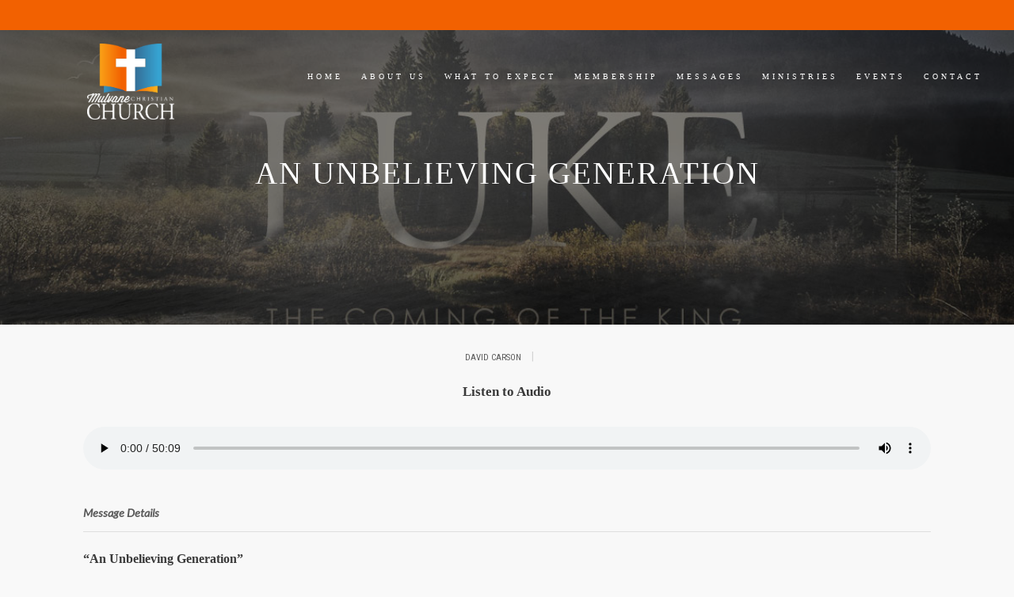

--- FILE ---
content_type: text/html; charset=UTF-8
request_url: https://mulvanechristian.org/sermons/an-unbelieving-generation/
body_size: 11982
content:
<!DOCTYPE html>
<html lang="en">
<head>
<meta charset="UTF-8">
<meta name="viewport" content="width=device-width, initial-scale=1">
<link rel="profile" href="https://gmpg.org/xfn/11">
<link rel="pingback" href="https://mulvanechristian.org/xmlrpc.php">
<script type="text/javascript" src="https://maps.google.com/maps/api/js?sensor=false"></script>
<link rel="stylesheet" href="https://cdn.jsdelivr.net/jquery.slick/1.6.0/slick.css"/>
<link rel="stylesheet" type="text/css" href="https://code.ionicframework.com/ionicons/2.0.1/css/ionicons.min.css">
<link rel="stylesheet" type="text/css" href="https://maxcdn.bootstrapcdn.com/bootstrap/3.3.7/css/bootstrap.min.css">
<link href="https://fonts.googleapis.com/css?family=Roboto+Condensed" rel="stylesheet">
<link href="https://fonts.googleapis.com/css?family=Old+Standard+TT:400,400i,700|Rubik:400,400i,500,500i,700,700i" rel="stylesheet"><title>AN UNBELIEVING GENERATION | Mulvane Christian Church</title>
<meta name='robots' content='max-image-preview:large' />
	<style>img:is([sizes="auto" i], [sizes^="auto," i]) { contain-intrinsic-size: 3000px 1500px }</style>
	<link rel='dns-prefetch' href='//ajax.googleapis.com' />
<link rel='dns-prefetch' href='//code.ionicframework.com' />
<link rel='dns-prefetch' href='//fonts.googleapis.com' />
<link rel="alternate" type="application/rss+xml" title="Mulvane Christian Church &raquo; Feed" href="https://mulvanechristian.org/feed/" />
<link rel="alternate" type="application/rss+xml" title="Mulvane Christian Church &raquo; Comments Feed" href="https://mulvanechristian.org/comments/feed/" />
<script type="text/javascript">var $TS_VCSC_CurrentPluginRelease = "5.2.2";var $TS_VCSC_CurrentComposerRelease = "5.4.5";var $TS_VCSC_Lightbox_Activated = true;var $TS_VCSC_Lightbox_Thumbs = "bottom";var $TS_VCSC_Lightbox_Thumbsize = 50;var $TS_VCSC_Lightbox_Animation = "random";var $TS_VCSC_Lightbox_Captions = "data-title";var $TS_VCSC_Lightbox_Closer = true;var $TS_VCSC_Lightbox_Durations = 5000;var $TS_VCSC_Lightbox_Share = false;var $TS_VCSC_Lightbox_LoadAPIs = true;var $TS_VCSC_Lightbox_Social = "fb,tw,gp,pin";var $TS_VCSC_Lightbox_NoTouch = false;var $TS_VCSC_Lightbox_BGClose = true;var $TS_VCSC_Lightbox_NoHashes = true;var $TS_VCSC_Lightbox_Keyboard = true;var $TS_VCSC_Lightbox_FullScreen = true;var $TS_VCSC_Lightbox_Zoom = true;var $TS_VCSC_Lightbox_FXSpeed = 300;var $TS_VCSC_Lightbox_Scheme = "dark";var $TS_VCSC_Lightbox_URLColor = false;var $TS_VCSC_Lightbox_Backlight = "#ffffff";var $TS_VCSC_Lightbox_UseColor = false;var $TS_VCSC_Lightbox_Overlay = "#000000";var $TS_VCSC_Lightbox_Background = "";var $TS_VCSC_Lightbox_Repeat = "no-repeat";var $TS_VCSC_Lightbox_Noise = "";var $TS_VCSC_Lightbox_CORS = false;var $TS_VCSC_Lightbox_Tapping = true;var $TS_VCSC_Lightbox_ScrollBlock = "js";var $TS_VCSC_Lightbox_Protection = "none";var $TS_VCSC_Lightbox_HistoryClose = false;var $TS_VCSC_Lightbox_HomeURL = "https://mulvanechristian.org";var $TS_VCSC_Lightbox_LastScroll = 0;var $TS_VCSC_Lightbox_Showing = false;var $TS_VCSC_Lightbox_PrettyPhoto = false;var $TS_VCSC_Hammer_ReleaseNew = true;var $TS_VCSC_Countdown_DaysLabel = "Days";var $TS_VCSC_Countdown_DayLabel = "Day";var $TS_VCSC_Countdown_HoursLabel = "Hours";var $TS_VCSC_Countdown_HourLabel = "Hour";var $TS_VCSC_Countdown_MinutesLabel = "Minutes";var $TS_VCSC_Countdown_MinuteLabel = "Minute";var $TS_VCSC_Countdown_SecondsLabel = "Seconds";var $TS_VCSC_Countdown_SecondLabel = "Second";</script><script type="text/javascript">
/* <![CDATA[ */
window._wpemojiSettings = {"baseUrl":"https:\/\/s.w.org\/images\/core\/emoji\/16.0.1\/72x72\/","ext":".png","svgUrl":"https:\/\/s.w.org\/images\/core\/emoji\/16.0.1\/svg\/","svgExt":".svg","source":{"concatemoji":"https:\/\/mulvanechristian.org\/wp-includes\/js\/wp-emoji-release.min.js?ver=6.8.3"}};
/*! This file is auto-generated */
!function(s,n){var o,i,e;function c(e){try{var t={supportTests:e,timestamp:(new Date).valueOf()};sessionStorage.setItem(o,JSON.stringify(t))}catch(e){}}function p(e,t,n){e.clearRect(0,0,e.canvas.width,e.canvas.height),e.fillText(t,0,0);var t=new Uint32Array(e.getImageData(0,0,e.canvas.width,e.canvas.height).data),a=(e.clearRect(0,0,e.canvas.width,e.canvas.height),e.fillText(n,0,0),new Uint32Array(e.getImageData(0,0,e.canvas.width,e.canvas.height).data));return t.every(function(e,t){return e===a[t]})}function u(e,t){e.clearRect(0,0,e.canvas.width,e.canvas.height),e.fillText(t,0,0);for(var n=e.getImageData(16,16,1,1),a=0;a<n.data.length;a++)if(0!==n.data[a])return!1;return!0}function f(e,t,n,a){switch(t){case"flag":return n(e,"\ud83c\udff3\ufe0f\u200d\u26a7\ufe0f","\ud83c\udff3\ufe0f\u200b\u26a7\ufe0f")?!1:!n(e,"\ud83c\udde8\ud83c\uddf6","\ud83c\udde8\u200b\ud83c\uddf6")&&!n(e,"\ud83c\udff4\udb40\udc67\udb40\udc62\udb40\udc65\udb40\udc6e\udb40\udc67\udb40\udc7f","\ud83c\udff4\u200b\udb40\udc67\u200b\udb40\udc62\u200b\udb40\udc65\u200b\udb40\udc6e\u200b\udb40\udc67\u200b\udb40\udc7f");case"emoji":return!a(e,"\ud83e\udedf")}return!1}function g(e,t,n,a){var r="undefined"!=typeof WorkerGlobalScope&&self instanceof WorkerGlobalScope?new OffscreenCanvas(300,150):s.createElement("canvas"),o=r.getContext("2d",{willReadFrequently:!0}),i=(o.textBaseline="top",o.font="600 32px Arial",{});return e.forEach(function(e){i[e]=t(o,e,n,a)}),i}function t(e){var t=s.createElement("script");t.src=e,t.defer=!0,s.head.appendChild(t)}"undefined"!=typeof Promise&&(o="wpEmojiSettingsSupports",i=["flag","emoji"],n.supports={everything:!0,everythingExceptFlag:!0},e=new Promise(function(e){s.addEventListener("DOMContentLoaded",e,{once:!0})}),new Promise(function(t){var n=function(){try{var e=JSON.parse(sessionStorage.getItem(o));if("object"==typeof e&&"number"==typeof e.timestamp&&(new Date).valueOf()<e.timestamp+604800&&"object"==typeof e.supportTests)return e.supportTests}catch(e){}return null}();if(!n){if("undefined"!=typeof Worker&&"undefined"!=typeof OffscreenCanvas&&"undefined"!=typeof URL&&URL.createObjectURL&&"undefined"!=typeof Blob)try{var e="postMessage("+g.toString()+"("+[JSON.stringify(i),f.toString(),p.toString(),u.toString()].join(",")+"));",a=new Blob([e],{type:"text/javascript"}),r=new Worker(URL.createObjectURL(a),{name:"wpTestEmojiSupports"});return void(r.onmessage=function(e){c(n=e.data),r.terminate(),t(n)})}catch(e){}c(n=g(i,f,p,u))}t(n)}).then(function(e){for(var t in e)n.supports[t]=e[t],n.supports.everything=n.supports.everything&&n.supports[t],"flag"!==t&&(n.supports.everythingExceptFlag=n.supports.everythingExceptFlag&&n.supports[t]);n.supports.everythingExceptFlag=n.supports.everythingExceptFlag&&!n.supports.flag,n.DOMReady=!1,n.readyCallback=function(){n.DOMReady=!0}}).then(function(){return e}).then(function(){var e;n.supports.everything||(n.readyCallback(),(e=n.source||{}).concatemoji?t(e.concatemoji):e.wpemoji&&e.twemoji&&(t(e.twemoji),t(e.wpemoji)))}))}((window,document),window._wpemojiSettings);
/* ]]> */
</script>

<style id='wp-emoji-styles-inline-css' type='text/css'>

	img.wp-smiley, img.emoji {
		display: inline !important;
		border: none !important;
		box-shadow: none !important;
		height: 1em !important;
		width: 1em !important;
		margin: 0 0.07em !important;
		vertical-align: -0.1em !important;
		background: none !important;
		padding: 0 !important;
	}
</style>
<link rel='stylesheet' id='rs-plugin-settings-css' href='https://mulvanechristian.org/wp-content/plugins/revslider/public/assets/css/settings.css?ver=5.4.7.4' type='text/css' media='all' />
<style id='rs-plugin-settings-inline-css' type='text/css'>
#rs-demo-id {}
</style>
<link rel='stylesheet' id='ionicon-css' href='https://code.ionicframework.com/ionicons/2.0.1/css/ionicons.min.css?ver=6.8.3' type='text/css' media='all' />
<link rel='stylesheet' id='lato-css' href='https://fonts.googleapis.com/css?family=Lato%3A300%2C400%2C400i%2C700&#038;ver=6.8.3' type='text/css' media='all' />
<style id='lato-inline-css' type='text/css'>

        .sermon-title { font-size: 22px; color: #333; padding: 12px; text-align: center; display: block; }
        .sermon-details { display: flex; flex-direction: row; align-items: center; justify-content: center; text-align: center; }
        .sermon-details a, .sermon-details span, .sermon-details i { margin: 0 5px; }
        .sermon-divide { color: #000; opacity: .15; vertical-align: middle; }
        .sermons-container { display: flex; flex-wrap: wrap; justify-content: center; }
        .sermons-container .col { flex: 0 0 48%; max-width: 48%; padding: 22px; box-sizing: border-box; }
        .sermons-container img { transition: all .3s ease; max-width: 100%; height: auto; padding: 20px; }
        .sermons-container img:hover { transform: translateY(-8px); }
        .sermon-button-container { text-align: center; }
        .sermon-button { display: inline-block; padding: 10px 20px; border: 1px solid #000; text-transform: uppercase; margin-top: 15px; color: #000; text-decoration: none; transition: all 0.3s ease; }
        .sermon-button:hover { background-color: #000; color: #fff; }
        .icons { margin-right: 10px; vertical-align: middle; }
        select { display: block !important; background: #fff; box-shadow: none; border: 1px solid rgba(0, 0, 0, .1); -webkit-appearance: none; border-radius: 3px; padding: 12px; width: 100%; }
        .select-container { display: flex; justify-content: space-between; flex-wrap: wrap; margin-bottom: 45px; }
        .select-container .col { width: 48%; }

        /* Pagination Styles */
        .sermon-pagination { margin: 30px 0; }
        .sermon-pagination ul {
            display: flex;
            justify-content: center;
            list-style: none;
            padding: 0;
            margin: 0;
            gap: 8px;
        }
        .sermon-pagination li { margin: 0; }
        .sermon-pagination li a,
        .sermon-pagination li span {
            display: block;
            padding: 8px 14px;
            border: 1px solid #ccc;
            background-color: #f9f9f9;
            color: #333;
            text-decoration: none;
            border-radius: 4px;
            transition: all 0.2s ease;
        }
        .sermon-pagination li span.current {
            background-color: #000;
            border-color: #000;
            color: #fff;
            font-weight: bold;
        }
        .sermon-pagination li a:hover {
            background-color: #5a5a5a;
            border-color: #5a5a5a;
            color: #fff;
        }

        /* Mobile adjustments */
        @media (max-width: 1000px) {
            .select-container .col { width: 100%; margin-bottom: 10px; }
            .sermons-container .col { flex: 0 0 100%; max-width: 100%; }
        }
    
</style>
<link rel='stylesheet' id='vibrant-css' href='https://mulvanechristian.org/wp-content/plugins/vibrant/vibrant.css?ver=6.8.3' type='text/css' media='all' />
<link rel='stylesheet' id='uglyduck-style-css' href='https://mulvanechristian.org/wp-content/themes/vibrantbranding/style.css?ver=6.8.3' type='text/css' media='all' />
<script type="text/javascript" src="https://ajax.googleapis.com/ajax/libs/jquery/3.1.0/jquery.min.js" id="jquery-js"></script>
<script type="text/javascript" src="https://mulvanechristian.org/wp-content/plugins/revslider/public/assets/js/jquery.themepunch.tools.min.js?ver=5.4.7.4" id="tp-tools-js"></script>
<script type="text/javascript" src="https://mulvanechristian.org/wp-content/plugins/revslider/public/assets/js/jquery.themepunch.revolution.min.js?ver=5.4.7.4" id="revmin-js"></script>
<link rel="https://api.w.org/" href="https://mulvanechristian.org/wp-json/" /><link rel="EditURI" type="application/rsd+xml" title="RSD" href="https://mulvanechristian.org/xmlrpc.php?rsd" />
<meta name="generator" content="WordPress 6.8.3" />
<link rel='shortlink' href='https://mulvanechristian.org/?p=2311' />
<link rel="alternate" title="oEmbed (JSON)" type="application/json+oembed" href="https://mulvanechristian.org/wp-json/oembed/1.0/embed?url=https%3A%2F%2Fmulvanechristian.org%2Fsermons%2Fan-unbelieving-generation%2F" />
<link rel="alternate" title="oEmbed (XML)" type="text/xml+oembed" href="https://mulvanechristian.org/wp-json/oembed/1.0/embed?url=https%3A%2F%2Fmulvanechristian.org%2Fsermons%2Fan-unbelieving-generation%2F&#038;format=xml" />
<script type="text/javascript">
(function(url){
	if(/(?:Chrome\/26\.0\.1410\.63 Safari\/537\.31|WordfenceTestMonBot)/.test(navigator.userAgent)){ return; }
	var addEvent = function(evt, handler) {
		if (window.addEventListener) {
			document.addEventListener(evt, handler, false);
		} else if (window.attachEvent) {
			document.attachEvent('on' + evt, handler);
		}
	};
	var removeEvent = function(evt, handler) {
		if (window.removeEventListener) {
			document.removeEventListener(evt, handler, false);
		} else if (window.detachEvent) {
			document.detachEvent('on' + evt, handler);
		}
	};
	var evts = 'contextmenu dblclick drag dragend dragenter dragleave dragover dragstart drop keydown keypress keyup mousedown mousemove mouseout mouseover mouseup mousewheel scroll'.split(' ');
	var logHuman = function() {
		if (window.wfLogHumanRan) { return; }
		window.wfLogHumanRan = true;
		var wfscr = document.createElement('script');
		wfscr.type = 'text/javascript';
		wfscr.async = true;
		wfscr.src = url + '&r=' + Math.random();
		(document.getElementsByTagName('head')[0]||document.getElementsByTagName('body')[0]).appendChild(wfscr);
		for (var i = 0; i < evts.length; i++) {
			removeEvent(evts[i], logHuman);
		}
	};
	for (var i = 0; i < evts.length; i++) {
		addEvent(evts[i], logHuman);
	}
})('//mulvanechristian.org/?wordfence_lh=1&hid=B2EC93E1EEC1867EB1D069E42BC5E0E4');
</script><!-- SEO meta tags powered by SmartCrawl https://wpmudev.com/project/smartcrawl-wordpress-seo/ -->
<link rel="canonical" href="https://mulvanechristian.org/sermons/an-unbelieving-generation/" />
<script type="application/ld+json">{"@context":"https:\/\/schema.org","@graph":[{"@type":"Organization","@id":"https:\/\/mulvanechristian.org\/#schema-publishing-organization","url":"https:\/\/mulvanechristian.org","name":"Mulvane Christian Church"},{"@type":"WebSite","@id":"https:\/\/mulvanechristian.org\/#schema-website","url":"https:\/\/mulvanechristian.org","name":"Mulvane Christian Church","encoding":"UTF-8","potentialAction":{"@type":"SearchAction","target":"https:\/\/mulvanechristian.org\/search\/{search_term_string}\/","query-input":"required name=search_term_string"}},{"@type":"BreadcrumbList","@id":"https:\/\/mulvanechristian.org\/sermons\/an-unbelieving-generation?page&sermons=an-unbelieving-generation&post_type=sermons&name=an-unbelieving-generation\/#breadcrumb","itemListElement":[{"@type":"ListItem","position":1,"name":"Home","item":"https:\/\/mulvanechristian.org"},{"@type":"ListItem","position":2,"name":"Sermons","item":"https:\/\/mulvanechristian.org\/sermons\/"},{"@type":"ListItem","position":3,"name":"AN UNBELIEVING GENERATION"}]},{"@type":"Person","@id":"https:\/\/mulvanechristian.org\/author\/mulvanemedia\/#schema-author","name":"Mulvane Media","url":"https:\/\/mulvanechristian.org\/author\/mulvanemedia\/"},{"@type":"WebPage","@id":"https:\/\/mulvanechristian.org\/sermons\/an-unbelieving-generation\/#schema-webpage","isPartOf":{"@id":"https:\/\/mulvanechristian.org\/#schema-website"},"publisher":{"@id":"https:\/\/mulvanechristian.org\/#schema-publishing-organization"},"url":"https:\/\/mulvanechristian.org\/sermons\/an-unbelieving-generation\/"},{"@type":"Article","mainEntityOfPage":{"@id":"https:\/\/mulvanechristian.org\/sermons\/an-unbelieving-generation\/#schema-webpage"},"author":{"@id":"https:\/\/mulvanechristian.org\/author\/mulvanemedia\/#schema-author"},"publisher":{"@id":"https:\/\/mulvanechristian.org\/#schema-publishing-organization"},"dateModified":"2025-09-18T22:29:32","datePublished":"2019-03-11T14:43:36","headline":"AN UNBELIEVING GENERATION | Mulvane Christian Church","description":"","name":"AN UNBELIEVING GENERATION","image":{"@type":"ImageObject","@id":"https:\/\/mulvanechristian.org\/sermons\/an-unbelieving-generation\/#schema-article-image","url":"https:\/\/mulvanechristian.org\/wp-content\/uploads\/2018\/03\/Message_Luke.jpg","height":786,"width":1200},"thumbnailUrl":"https:\/\/mulvanechristian.org\/wp-content\/uploads\/2018\/03\/Message_Luke.jpg"}]}</script>
<!-- /SEO -->
<meta name="generator" content="Powered by WPBakery Page Builder - drag and drop page builder for WordPress."/>
<!--[if lte IE 9]><link rel="stylesheet" type="text/css" href="https://mulvanechristian.org/wp-content/plugins/js_composer/assets/css/vc_lte_ie9.min.css" media="screen"><![endif]--><meta name="generator" content="Powered by Slider Revolution 5.4.7.4 - responsive, Mobile-Friendly Slider Plugin for WordPress with comfortable drag and drop interface." />
<link rel="icon" href="https://mulvanechristian.org/wp-content/uploads/2018/03/cropped-Mulvane-Logo_White-32x32.png" sizes="32x32" />
<link rel="icon" href="https://mulvanechristian.org/wp-content/uploads/2018/03/cropped-Mulvane-Logo_White-192x192.png" sizes="192x192" />
<link rel="apple-touch-icon" href="https://mulvanechristian.org/wp-content/uploads/2018/03/cropped-Mulvane-Logo_White-180x180.png" />
<meta name="msapplication-TileImage" content="https://mulvanechristian.org/wp-content/uploads/2018/03/cropped-Mulvane-Logo_White-270x270.png" />
<script type="text/javascript">function setREVStartSize(e){									
						try{ e.c=jQuery(e.c);var i=jQuery(window).width(),t=9999,r=0,n=0,l=0,f=0,s=0,h=0;
							if(e.responsiveLevels&&(jQuery.each(e.responsiveLevels,function(e,f){f>i&&(t=r=f,l=e),i>f&&f>r&&(r=f,n=e)}),t>r&&(l=n)),f=e.gridheight[l]||e.gridheight[0]||e.gridheight,s=e.gridwidth[l]||e.gridwidth[0]||e.gridwidth,h=i/s,h=h>1?1:h,f=Math.round(h*f),"fullscreen"==e.sliderLayout){var u=(e.c.width(),jQuery(window).height());if(void 0!=e.fullScreenOffsetContainer){var c=e.fullScreenOffsetContainer.split(",");if (c) jQuery.each(c,function(e,i){u=jQuery(i).length>0?u-jQuery(i).outerHeight(!0):u}),e.fullScreenOffset.split("%").length>1&&void 0!=e.fullScreenOffset&&e.fullScreenOffset.length>0?u-=jQuery(window).height()*parseInt(e.fullScreenOffset,0)/100:void 0!=e.fullScreenOffset&&e.fullScreenOffset.length>0&&(u-=parseInt(e.fullScreenOffset,0))}f=u}else void 0!=e.minHeight&&f<e.minHeight&&(f=e.minHeight);e.c.closest(".rev_slider_wrapper").css({height:f})					
						}catch(d){console.log("Failure at Presize of Slider:"+d)}						
					};</script>
		<style type="text/css" id="wp-custom-css">
			.covidupdates p,
.covidupdates .textblock  div {
    font-size: 20px;
    font-weight: 500;
	line-height:1.8;
	font-family: 'raleway';
}
.covidupdates .textblock {
	background:transparent;
	padding:0;
}
.coronavirusstatement  {
    padding-bottom: 20px;
}
.coronavirusstatement .nf-field-label label {
    font-size: 15px;
}
.covidupdates>.vc_column-inner>.wpb_wrapper {
    background: rgba(255,255,255,.9);
    padding: 30px;
}
.left50,
.right50{
	width:45%;
	display:inline-block;
}
.left50 {
	margin-right:5%;
}

.covidupdates a:link {
	color:#f26101;
}
.coronavirusstatement ol, .coronavirusstatement ul {
    list-style: decimal inside;
    font-size: 16px;
    color: #212529;
    font-family: raleway;
}
.coronavirusstatement ol li, .coronavirusstatement ul li {
	margin-bottom:2rem;
}
.coronavirusstatement ul {
    list-style: disc inside;
}
.event-content ul, .event-content ol {
    list-style: disc inside;
    font-size: 16px;
    font-family: 'raleway';
}
.event-content ol {
    list-style: decimal inside;
}
.textblock {
    background: rgba(255,255,255,.9);
    padding: 30px;
}

#logo img {
	top: 10px !important;
	right: 200px;
	max-height: 100px;
}

uL#primary-menu {
	margin-top: 40px;
	width: 900px !important;
}
ul#primary-menu a{
		padding: 0px 0px 0px 0px;
	margin: 10px 10px 10px 10px;
	font-family: 'raleway';
	font-size: 10px;
	letter-spacing: 4px;
	font-weight: 500;
	text-transform: uppercase;
	color: #fcfcfc;
	position: relative;
	bottom: 25px;
	left: 100px;
}

#primary-menu a:before {
  content: "";
  position: absolute;
  width: 100%;
  height: 2px;
	opacity: .9;
	margin-bottom: 45px;
  bottom: 0;
  left: 0;
  background-color: #fff;
  visibility: hidden;
  -webkit-transform: scaleX(0);
  transform: scaleX(0);
  -webkit-transition: all 0.s ease-in-out 0s;
  transition: all 0.3s ease-in-out 0s;
}

#primary-menu a:hover:before {
  visibility: visible;
  -webkit-transform: scaleX(1);
  transform: scaleX(1);
}
#primary-menu a:hover {
	color: #fff;
}




h1 {
	font-family: 'old standard', serif;
}

h2 {
	font-family: 'old standard tt', serif !important;
	font-style: italic;
	font-size: 35px;
	letter-spacing: 0px !important;
}

h3 {
		font-family: 'old standard', serif;
	font-size: 35px;
	letter-spacing: 0px
}

h4 {
		font-family: 'old standard', serif;
	font-size: 28px;
	font-style: italic;
	letter-spacing: 0px;
}

h5 {
	font-family: 'raleway';
	font-size: 14px;
	font-weight: 400;
	letter-spacing: 4px;
}
h6 {
	font-size: 12px;
	font-family: 'raleway';
	letter-spacing: 4px;
	transition-duration: 250ms !important;
}

h6 a:hover {
	opacity: .5;
}
p {
	font-family: 'raleway';
	font-size: 16px;
}

a:link {
	color: #000;
}


div.col.s12.col-sm-12.text-centered a {
	font-family: 'raleway';
	text-transform: uppercase;
}
li.vc_tta-tab a {
	font-family: 'raleway';
	font-size: 14px;
	letter-spacing: 4px;
	font-weight: 500;
}

.aboutbutton1 a{
	font-family: 'raleway';
	font-weight: 500;
	letter-spacing: 4px !important;
	padding: 10px 40px 10px 40px !important;
	border: 1px solid #000 !important;
}
.defaultbutton1 a {
		font-family: 'raleway';
	font-weight: 500;
	letter-spacing: 4px !important;
	padding: 10px 40px 10px 40px !important;
}

.defaultbutton1 button{
	font-family: 'raleway';
	font-weight: 500;
	letter-spacing: 4px !important;
	padding: 10px 40px 10px 40px !important;
}

@media(max-width: 575px) {

	.left50 {
    margin-right: auto !important;
}
.left50, .right50 {
    width: 100% !important;
    display: block !important;
}
	
	
} @media(max-width: 368px) {
 .aboutgrid1 {
	 display: block;
	 margin-right: auto;
	 margin-left: auto;
	 max-width: 275px;
	}
		.left50 {
    margin-right: auto !important;
}
.left50, .right50 {
    width: 100% !important;
    display: block !important;
}
}
.aboutgrid1 {
		box-shadow: 2px 2px 5px #898989;

}
.aboutgrid2 {
	transition-duration: 300ms;
}

.aboutgrid2:hover {
	transform: scale(1.01);
}

.posttitle1 {
	font-family: 'old standard tt';
	color: #fff;
	text-transform: uppercase;
	letter-spacing: 4px;
	font-style: italic;
	font-size: 20px;
	font-weight: 500;
}
.postbutton1 {
	font-family: 'raleway';
	color: #fff;
	text-transform: uppercase;
	letter-spacing: 4px;
	font-size: 10px !important;
	font-weight: 500;
}
.abouttitle1 {
	font-family: 'raleway';
	font-size: 20px;
	letter-spacing: 4px;
	font-weight: 600;
	line-height: 50px;
} 
.eventbutton1 button {
	font-family: 'raleway';
	font-size: 10px !important;
	font-weight: 600;
	letter-spacing: 4px !important;
	padding: 10px 20px 10px 20px !important;
	border: 1px  solid #000 !important;
}

.eventtitle1 {
	font-family: 'raleway';
	font-size: 20px;
	letter-spacing: 4px;
	font-weight: 600;
} 

.iconhover1 {
	transition-duration: 300ms;
}
.iconhover1:hover {
	opacity: .6 !important;
}

.eventtime1 {
	font-size: 12px;
	font-family: 'raleway';
	color: #000 !important;
	letter-spacing: 4px;
}

.homeicon1 i:hover {
	transform: scale(1.1) !important;
}

.heading1 {
	color: #fff;
	font-size: 25px;
	font-style: italic !important;
	letter-spacing: 0px;
	line-height: 0px;
} 
.textblock1 p{
	color: #fff;
	padding: 0px 30px 0px 30px;
}
.textblock2 p{
	color: #000;
	padding: 0px 30px 0px 30px;
}


.hero-three h1 {
    font-family: 'old standard tt' !important;
	font-style: italic;
    color: #fff;
	font-weight: 400;
	font-size: 45px !important;
    text-transform: uppercase;
}

.hero-three p {
	font-family: 'raleway', sans-serif !important;
    color: #fff;
    text-transform: uppercase;
	letter-spacing: 4px;
	font-weight: 500;
}

.sermon-details-title {
	font-family: 'lato', sans-serif !important;
    color: #5a5a5a;
    border-bottom: 1px solid rgba(0,0,0,.1);
    padding: 16px 0px;
    display: block;
    margin-top: 16px;
    font-size: 15px;
    line-height: normal;
    margin: 16px 0px;
}

span.sermon-title {
	font-family: 'raleway';
	letter-spacing: 4px;
    font-size: 16px;
	font-weight: 500;
}

.sermon-button {
		font-family: 'raleway';
	text-transform: uppercase !important;
	font-size: 12px;
	font-weight: 500;
	letter-spacing: 4px !important;
	padding: 10px 25px 10px 25px !important;
	border: 1px  solid #000 !important;
	border-radius: 0px !important;
	transition-duration: 200ms;
}

.sermon-button:hover {
	transform: translatey(-3px);
}





div.top-bar {
	background-color: #f26101; 
	position: relative;
	bottom: 10px;
}
.top-bar a {
	position: relative;
	left: 250px;
}
.top-bar p {
	position: relative;
	right: 250px;
}
main.wrapper {
	padding-top: 0px;
	padding-bottom: 0px;
	margin-bottom: -1px;
}
.empty-header {
Display: none;
}
.hero-background {
	display: none;
}
.hero-background {
	display: none !important;
}
header {
background: none;
	border: none;
	margin-top: 10px;
}

footer {
	background-color: #9a9a9a;
	border: none;
	padding-top: 50px;
}
footer a{
	color: #fff !important;
	font-family: 'raleway';
	font-size: 10px !important;
	text-transform: uppercase;
	letter-spacing: 4px
}
footer .columns {
    position: relative;
	right: 0px;
}

a.customize-unpreviewable {
	letter-spacing: 4px;
	font-size: 12px !important;
	
}
footer .col-md-4 img {
	max-height: 200px;
		max-width: 190px !important;
	position: relative;
	left: 60px;
}
h5.widget {
	font-family: 'old standard tt';
	color: #f2f2f2;
	letter-spacing: 0px;
	font-style: italic;
	font-weight: 400;
	border-color: #f26101;
}

footer .columns .column {
    text-align: left;
    display: inline-block;
    vertical-align: top;
    margin-left: 70px;
    width: 155px;
}

.menu-button {
color: #ffffff;
}

div.textwidget p{
	position: relative;
	left: 40px;
	bottom: 15px;
	color: #fff !important;
}

div.textwidget img{
		position: relative;
	left: 72px;
	top: 15px
}

input#nf-field-16.ninja-forms-field.nf-element {
	color: #fff;
	background-color: #f26101;
	font-family: 'raleway';
	text-transform: uppercase;
	letter-spacing: 4px;
	font-weight: 500;
	border-radius: 0px !important;
	
}
.sermons-container .col:nth-child(2n + 1){
	clear:both;
}
/** BEEP */
/* Fix for Sermon Backgrounds and Text */
/* Sermon grid fix */
.row {
  padding: 5px;
}
.sermon__background {
  display: block;
  height: 300px;              /* desktop default */
  background-size: cover !important;
  background-position: center center !important;
  border-radius: 8px;          /* optional: rounded corners */
  overflow: hidden;
  position: relative;
  color: #fff;
  text-decoration: none;
}

/* Sermon title overlay */
.sermon__background span {
  position: absolute;
  bottom: 20px;
  left: 20px;
  font-size: 20px;
  font-weight: bold;
  background: rgba(0,0,0,0.6); /* adds contrast */
  padding: 8px 12px;
  border-radius: 4px;
}

/* Optional hover effect */
@media (hover: hover) {
  .sermon__background:hover {
    transform: translateY(-5px);
    transition: transform 0.3s ease;
  }
}

/* ✅ Mobile adjustments */
@media (max-width: 768px) {
  .sermon__background {
    height: 200px;   /* shorter cards on tablet/mobile */
  }
  .sermon__background span {
    font-size: 16px;
    padding: 6px 10px;
    bottom: 12px;
    left: 12px;
  }
}

@media (max-width: 480px) {
  .sermon__background {
    height: 160px;   /* even smaller on small phones */
  }
  .sermon__background span {
    font-size: 14px;
    padding: 5px 8px;
  }
}
.sermon-pagination ul {
    display: flex;
    justify-content: center;
    list-style: none;
    padding: 0;
}

.sermon-pagination li {
    margin: 0 5px;
}

.sermon-pagination li a,
.sermon-pagination li span {
    display: block;
    padding: 8px 12px;
    border: 1px solid #ccc;
    background-color: #f9f9f9;
    color: #333;
    text-decoration: none;
    border-radius: 4px;
}

.sermon-pagination li.active a,
.sermon-pagination li a:hover {
    background-color: #5a5a5a;
    border-color: #5a5a5a;
    color: #fff;
}
@media (max-width: 768px) {
  .row {
    padding: 5px;
  }
}
.sermon-details {
    margin: 40px 0; /* bigger vertical space above and below */
    display: block; /* force block layout */
    clear: both;    /* make sure nothing floats next to it */
}

.sermon-details-title {
    display: block;
    margin-bottom: 20px; /* space between heading and description */
    font-size: 1.5rem;
    font-weight: 600;
}
.sermon-description-content {
    margin-top: 10px;
    line-height: 1.6;
}
.sermon-details,
.sermon-details-title,
.sermon-description-content {
    text-align: left;
}
		</style>
		<noscript><style type="text/css"> .wpb_animate_when_almost_visible { opacity: 1; }</style></noscript><link href="https://fonts.googleapis.com/css?family=Old+Standard+TT:400,400i,700|Rubik:400,400i,500,500i,700,700i" rel="stylesheet"></head>
<body data-rsssl=1 class="wp-singular sermons-template-default single single-sermons postid-2311 wp-theme-vibrantbranding wpb-js-composer js-comp-ver-5.4.5 vc_responsive" onload="initMap()">
<style>
/** THEME OPT STYLES:
-----------------------------------------**/
footer a {
	color:  !important;
}
.dsidx-resp-area-submit input[type="submit"] {background: ;}
#site-navigation ul ul, .modern-listing-sidebar .dsidx-resp-submit {background: }
#site-navigation ul ul:after {border-bottom-color: }
.tmls_rating, .tmls-fa, .member-button, footer .widget, .modern-listing-sidebar .menu-item-has-children a:after, .modern-listing-sidebar .widget {color: ;}
</style>
<header id="masthead" class="nav-down site-header" role="banner">
	<div class="top-bar" style="background-color: ;">
		<div class="container">
			<div class="col-sm-9 contact-top">
									<p><i class="ion-ios-telephone"></i>(316)777-1116</p>
											</div>
			<div class="col-sm-3 social-top">
									<a target="_blank" href="https://www.facebook.com/pages/category/Religious-Organization/Mulvane-Christian-Church-111717572198093/"><i class="ion-social-facebook"></i></a>
																					<a target="_blank" href="instragram.com"><i class="ion-social-instagram"></i></a>
							</div>
		</div>
	</div>
	<div class="container">
		<div class="row">
			<div class="main-logo col-sm-2">
								<a id="logo" href="https://mulvanechristian.org"><img src="https://mulvanechristian.org/wp-content/uploads/2019/12/Mulvane-Logo_White.png"/></a>
							</div>
			<nav id="site-navigation" class=" col-sm-10 nav-hover-effect" role="navigation">
				<div class="menu-primary-menu-container"><ul id="primary-menu" class="menu"><li id="menu-item-170" class="menu-item menu-item-type-post_type menu-item-object-page menu-item-home menu-item-170"><a href="https://mulvanechristian.org/">Home</a></li>
<li id="menu-item-172" class="menu-item menu-item-type-post_type menu-item-object-page menu-item-172"><a href="https://mulvanechristian.org/about/">About Us</a></li>
<li id="menu-item-1351" class="menu-item menu-item-type-post_type menu-item-object-page menu-item-1351"><a href="https://mulvanechristian.org/our-service/">What to Expect</a></li>
<li id="menu-item-5890" class="menu-item menu-item-type-post_type menu-item-object-page menu-item-5890"><a href="https://mulvanechristian.org/membership/">Membership</a></li>
<li id="menu-item-1517" class="menu-item menu-item-type-post_type menu-item-object-page menu-item-1517"><a href="https://mulvanechristian.org/messages/">Messages</a></li>
<li id="menu-item-1432" class="menu-item menu-item-type-post_type menu-item-object-page menu-item-1432"><a href="https://mulvanechristian.org/ministries/">Ministries</a></li>
<li id="menu-item-1159" class="menu-item menu-item-type-post_type menu-item-object-page menu-item-1159"><a href="https://mulvanechristian.org/events/">Events</a></li>
<li id="menu-item-1802" class="menu-item menu-item-type-post_type menu-item-object-page menu-item-1802"><a href="https://mulvanechristian.org/contact-2/">Contact</a></li>
</ul></div>			</nav>
		</div>
		<a class="menu-button"><i class="ion-drag"></i></a>
	</div>
</header>
<div class="mobile-overlay"></div>
<div class="mobile-navigation">
	<a id="logo" href="https://mulvanechristian.org"><img src="https://mulvanechristian.org/wp-content/uploads/2019/12/Mulvane-Logo_White.png"/></a>
	<div class="menu-primary-menu-container"><ul id="mobile-menu" class="menu"><li class="menu-item menu-item-type-post_type menu-item-object-page menu-item-home menu-item-170"><a href="https://mulvanechristian.org/">Home</a></li>
<li class="menu-item menu-item-type-post_type menu-item-object-page menu-item-172"><a href="https://mulvanechristian.org/about/">About Us</a></li>
<li class="menu-item menu-item-type-post_type menu-item-object-page menu-item-1351"><a href="https://mulvanechristian.org/our-service/">What to Expect</a></li>
<li class="menu-item menu-item-type-post_type menu-item-object-page menu-item-5890"><a href="https://mulvanechristian.org/membership/">Membership</a></li>
<li class="menu-item menu-item-type-post_type menu-item-object-page menu-item-1517"><a href="https://mulvanechristian.org/messages/">Messages</a></li>
<li class="menu-item menu-item-type-post_type menu-item-object-page menu-item-1432"><a href="https://mulvanechristian.org/ministries/">Ministries</a></li>
<li class="menu-item menu-item-type-post_type menu-item-object-page menu-item-1159"><a href="https://mulvanechristian.org/events/">Events</a></li>
<li class="menu-item menu-item-type-post_type menu-item-object-page menu-item-1802"><a href="https://mulvanechristian.org/contact-2/">Contact</a></li>
</ul></div></div>

<style>
/* --- Sermon Page Styles --- */
.sermon-hero {
    position: relative;
    height: 400px;
    background-size: cover;
    background-position: center center;
    overflow: hidden;
    display: flex;
    justify-content: center;
    align-items: center;
    text-align: center;
    color: #fff;
    margin-bottom: 30px;
}
.sermon-hero-overlay {
    position: absolute;
    top: 0;
    left: 0;
    width: 100%;
    height: 100%;
    background: rgba(0, 0, 0, 0.5);
}
.sermon-hero-content {
    position: relative;
    z-index: 1;
}
.sermon-hero-content h1 {
    font-size: 3.5rem;
    margin-bottom: 10px;
    letter-spacing: 2px;
}
.sermon-hero-content p,
.sermon-hero-content .sermon-date {
    font-size: 1.2rem;
    font-weight: 300;
}
.sermon-meta {
    text-align: center;
    margin-bottom: 20px;
}
.sermon-meta-speaker,
.sermon-meta-date {
    font-size: 1rem;
    color: #5a5a5a;
}
.sermon-meta-divider {
    color: #000;
    opacity: 0.15;
    margin: 0 10px;
}
.sermon-media {
    margin-bottom: 30px;
}
.video-wrapper {
    position: relative;
    padding-bottom: 56.25%; /* 16:9 */
    height: 0;
    margin-top: 15px;
}
.video-wrapper iframe {
    position: absolute;
    top: 0;
    left: 0;
    width: 100%;
    height: 100%;
}
.sermon-tabs {
    list-style: none;
    padding: 0;
    margin: 0;
    border-bottom: 1px solid rgba(0, 0, 0, 0.1);
    display: flex;
}
.sermon-tabs li {
    padding: 15px;
    cursor: pointer;
    font-size: 14px;
    border-bottom: 2px solid transparent;
    transition: all 0.3s ease;
    margin-right: 15px;
}
.sermon-tabs li:hover,
.sermon-tabs li.active {
    border-bottom-color: #5a5a5a;
}
.sermon-tabs .icons {
    margin-right: 5px;
    opacity: 0.45;
}
.tab-content {
    display: none;
    padding-top: 20px;
}
.tab-content.active {
    display: block;
}
.media-container audio {
    display: block;
    width: 100%;
    margin: 30px 0;
}
.listen-audio-text {
    font-size: 1.5rem;
    font-weight: 600;
    text-align: center;
    margin: 20px 0;
}
.sermon-details {
    margin: 30px 0;
}
.sermon-details-title {
    color: #5a5a5a;
    border-bottom: 1px solid rgba(0, 0, 0, 0.1);
    padding-bottom: 15px;
    margin-bottom: 20px;
    font-size: 1.3rem;
}
.sermon-back-button-container {
    text-align: center;
    margin-top: 40px;
}
.sermon-button {
    color: #5a5a5a;
    border: 1px solid #5a5a5a;
    border-radius: 999px;
    padding: 12px 30px;
    display: inline-block;
    transition: all 0.3s ease;
}
.sermon-button:hover {
    background-color: #5a5a5a;
    color: #fff;
}
.sermon-no-media-message {
    text-align: center;
    font-size: 1.2rem;
    color: #888;
    padding: 50px 0;
}
</style>

<script>
jQuery(document).ready(function($) {
    $('ul.sermon-tabs li').on('click', function(e) {
        e.preventDefault();
        var tab_id = $(this).data('tab');

        // Switch active tab
        $('ul.sermon-tabs li').removeClass('active');
        $(this).addClass('active');

        // Switch content
        $('.tab-content').removeClass('active').hide();
        $('#' + tab_id).addClass('active').fadeIn(200);

        // Pause media when switching
        $('video, audio').each(function() {
            this.pause();
        });
        $('iframe').each(function() {
            var src = $(this).attr('src');
            $(this).attr('src', src); // reload iframe to stop playback
        });
    });
});
</script>

<main class="sermon-page">

<div class="sermon-hero" style="background-image: url('https://mulvanechristian.org/wp-content/uploads/2018/03/Message_Luke.jpg');">
    <div class="sermon-hero-overlay"></div>
    <div class="sermon-hero-content">
        <h1>AN UNBELIEVING GENERATION</h1>
                    <span class="sermon-date"></span>
            </div>
</div>

<div class="sermon-content container">
    <div class="sermon-meta">
                    <a href="https://mulvanechristian.org/messages/?sermon_speaker=DAVID+CARSON">
                <span class="sermon-meta-speaker">DAVID CARSON</span>
            </a>
            <span class="sermon-meta-divider">|</span>
                <span class="sermon-meta-date"><i class="icons ion-android-calendar"></i> </span>
    </div>

    <div class="sermon-media">
        
                    <div class="media-container">
                <p class="listen-audio-text">Listen to Audio</p>
                <audio controls>
                    <source src="https://mulvanechristian.org/wp-content/uploads/2019/03/An-Unbelieving-Generation-Lk-7-24-35-3-10-19-edited.mp3" type="audio/mpeg">
                </audio>
            </div>

            </div>

       <div class="sermon-details">
        <h2 class="sermon-details-title">Message Details</h2>
        <div class="sermon-description-content">
            <p><strong>“An Unbelieving Generation”</strong></p>
<p><i> Luke 7:24-35</i></p>
<p>&nbsp;</p>
<p>Point 1:    Doubt does not disqualify a disciple.</p>
<p>Point 2:    The spiritually stubborn will never be satisfied.</p>
<p>&nbsp;</p>
<p><i>Scripture cross references: Luke 3:16; 2; Matthew 3:4; 1 Kings 1:8; Malachi 3:1; Matthew 4:9; Luke 5:21-22; 30-38; 2 Corinthians 12:9; 1 Corinthians 1:27; 2:14; Jeremiah 17:10; Romans 5:10 </i></p>
<p>&nbsp;</p>
        </div>
    </div>


    <div class="sermon-back-button-container">
        <a class="sermon-button" href="https://mulvanechristian.org/messages/">Back To All Messages</a>
    </div>
</div>

</main>

<footer class="site-footer" style="background: ;">
	<div class="container">
		<div class="col-md-4 col-sm-12">
			<img width="300" height="261" src="https://mulvanechristian.org/wp-content/uploads/2019/12/Mulvane-Logo_White-300x261.png" class="image wp-image-5637  attachment-medium size-medium" alt="" style="max-width: 100%; height: auto;" decoding="async" loading="lazy" srcset="https://mulvanechristian.org/wp-content/uploads/2019/12/Mulvane-Logo_White-300x261.png 300w, https://mulvanechristian.org/wp-content/uploads/2019/12/Mulvane-Logo_White-1024x890.png 1024w, https://mulvanechristian.org/wp-content/uploads/2019/12/Mulvane-Logo_White-768x668.png 768w, https://mulvanechristian.org/wp-content/uploads/2019/12/Mulvane-Logo_White.png 1119w" sizes="auto, (max-width: 300px) 100vw, 300px" />			<div class="textwidget"><p style="margin-top:20px"><a href="https://www.instagram.com/mulvanechristianchurch/" target="_blank" rel="noopener">Instagram</a></p>
</div>
					<div class="textwidget"><p>502 Highland Park Dr, Mulvane, KS 67110</p>
</div>
				</div>
		<div class="columns col-md-8 col-sm-12 hidden-xs">
			<div class="column">
				<h5 class="widget">ABOUT</h5><div class="menu-footer_about-container"><ul id="menu-footer_about" class="menu"><li id="menu-item-1574" class="menu-item menu-item-type-post_type menu-item-object-page menu-item-1574"><a href="https://mulvanechristian.org/about/elders-leadership/">Leadership</a></li>
<li id="menu-item-1575" class="menu-item menu-item-type-post_type menu-item-object-page menu-item-1575"><a href="https://mulvanechristian.org/about/mission-values/">Core Values</a></li>
<li id="menu-item-1576" class="menu-item menu-item-type-post_type menu-item-object-page menu-item-1576"><a href="https://mulvanechristian.org/about/what-we-believe/">What We Believe</a></li>
<li id="menu-item-5891" class="menu-item menu-item-type-post_type menu-item-object-page menu-item-5891"><a href="https://mulvanechristian.org/membership/">Membership</a></li>
</ul></div>			</div>
			<div class="column">
				<h5 class="widget">CONNECT</h5><div class="menu-footer_connect-container"><ul id="menu-footer_connect" class="menu"><li id="menu-item-1577" class="menu-item menu-item-type-post_type menu-item-object-page menu-item-1577"><a href="https://mulvanechristian.org/events/">Events</a></li>
<li id="menu-item-1578" class="menu-item menu-item-type-post_type menu-item-object-page menu-item-1578"><a href="https://mulvanechristian.org/messages/">Messages</a></li>
<li id="menu-item-1579" class="menu-item menu-item-type-post_type menu-item-object-page menu-item-1579"><a href="https://mulvanechristian.org/our-service/">What to Expect</a></li>
</ul></div>			</div>
			<div class="column">
				<h5 class="widget">MINISTRIES</h5><div class="menu-footer_ministries-container"><ul id="menu-footer_ministries" class="menu"><li id="menu-item-1726" class="menu-item menu-item-type-custom menu-item-object-custom menu-item-1726"><a href="/ministries#1521212142873-f3562435-0c6a">CHILDREN&#8217;S</a></li>
<li id="menu-item-1727" class="menu-item menu-item-type-custom menu-item-object-custom menu-item-1727"><a href="/ministries#1521212142890-c78e61f4-77f3">MEN&#8217;S</a></li>
<li id="menu-item-1728" class="menu-item menu-item-type-custom menu-item-object-custom menu-item-1728"><a href="/ministries#1521212677245-7df34628-ed08">WOMEN&#8217;S</a></li>
</ul></div>			</div>
		</div>
		<div class="col-sm-12" style="text-align: center;">
			<br /><br />
			<a style="padding-bottom: 25px;" href="https://vibrantagency.com/">BUILT WITH ♡ BY THE VIBRANT AGENCY</a>
		</div>
	</div>
</footer>
<script src="https://maxcdn.bootstrapcdn.com/bootstrap/3.3.7/js/bootstrap.min.js"></script>
<script type="text/javascript" src="//cdn.jsdelivr.net/jquery.slick/1.6.0/slick.min.js"></script>
<script type="speculationrules">
{"prefetch":[{"source":"document","where":{"and":[{"href_matches":"\/*"},{"not":{"href_matches":["\/wp-*.php","\/wp-admin\/*","\/wp-content\/uploads\/*","\/wp-content\/*","\/wp-content\/plugins\/*","\/wp-content\/themes\/vibrantbranding\/*","\/*\\?(.+)"]}},{"not":{"selector_matches":"a[rel~=\"nofollow\"]"}},{"not":{"selector_matches":".no-prefetch, .no-prefetch a"}}]},"eagerness":"conservative"}]}
</script>

			<script type="text/javascript">
				var _paq = _paq || [];
					_paq.push(['setCustomDimension', 1, '{"ID":3,"name":"Mulvane Media","avatar":"efb299558fb4475e17f9a1abc85f5095"}']);
				_paq.push(['trackPageView']);
								(function () {
					var u = "https://stats1.wpmudev.com/";
					_paq.push(['setTrackerUrl', u + 'track/']);
					_paq.push(['setSiteId', '38750']);
					var d   = document, g = d.createElement('script'), s = d.getElementsByTagName('script')[0];
					g.type  = 'text/javascript';
					g.async = true;
					g.defer = true;
					g.src   = 'https://stats.wpmucdn.com/analytics.js';
					s.parentNode.insertBefore(g, s);
				})();
			</script>
			<script type="text/javascript" src="https://mulvanechristian.org/wp-content/plugins/vibrant/apps.js" id="apps-js"></script>
<script type="text/javascript" src="https://mulvanechristian.org/wp-content/themes/vibrantbranding/js/app.js?ver=1.0.0" id="uglyduck-js-js"></script>
<script type="text/javascript" src="https://mulvanechristian.org/wp-content/themes/vibrantbranding/js/map.js?ver=1.0.0" id="map-js-js"></script>

</body>
</html>


<!-- Page supported by LiteSpeed Cache 7.7 on 2026-01-14 23:47:16 -->

--- FILE ---
content_type: text/css
request_url: https://mulvanechristian.org/wp-content/themes/vibrantbranding/style.css?ver=6.8.3
body_size: 6968
content:
/*
Theme Name: vibrantbranding
Author: Matt Lewis
*/

label[for=circle], label[for='circle']  {
  display: none !important;
}


.page-template-page-contact h4 {
  margin-bottom: 18px;
  padding-bottom: 8px;
  border-bottom: 1px solid rgba(0,0,0,.1);
  width: 75%;
}

.page-template-page-contact .label-hidden .nf-field-element {
    width: 100%;
    margin-bottom: -15px !important;
}

a[href^="http://maps.google.com/maps"]{display:none !important}
a[href^="https://maps.google.com/maps"]{display:none !important}
.gmnoprint a, .gmnoprint span, .gm-style-cc {
    display:none;
}
.gmnoprint div {
    background: none !important;
}
.gm-style-cc { display:none; }

.button {
  color: #fff !important;
  background: #34495E;
  padding: 8px 12px;
}
.button i {
  padding: 0px 6px;
}
.aboutgrid1{
	background-position: center 28% !important;
}
html {
	font-size: 11px;
}
body {
	background: #f8f8f8;
	color: #393939;
  overflow-x: hidden;
  font-family: 'Roboto Condensed', sans-serif;
}
.home, .page-template-page-fullwidth {
  background: #fff !important;
}
.container {
	max-width: 1100px;
	width: 90%;
}
.content {
  max-width: 950px;
  margin: 0 auto;
}
main {
	max-width: 100%;
  margin: 0 auto;
  overflow: hidden;
	background: #f8f8f8;
	padding-top: 40px;
  padding-bottom: 70px;
}
.home main {
	padding-top: 0px;
  padding-bottom: 0px;
  background: #fff;
}
.blog main {
	padding-top: 65px;
}
.blog main {
	padding-bottom: 65px;
	background: #FAFAFA;
}
.single main {
  padding-bottom: 0px !important;
  padding-top: 10px;
}
a {
	font-weight: 500;
	text-decoration: none !important;
}
a:hover {
	text-decoration: none;
}
h1, h2, h3, h4, h5, h6 {
	font-family: 'Roboto Condensed', sans-serif;
	font-weight: 700;
	letter-spacing: -0.8px;
	margin-bottom: 28px;
	margin-top: 28px;
}
p {
	font-family: 'Roboto Condensed', sans-serif;
	font-size:1.55rem;
	line-height: 1.8;
}
blockquote {
    padding-left: 30px;
    position: relative;
    background: url(images/quote.svg);
    background-size: 30px 30px;
    background-position: 0 5px;
    background-repeat: no-repeat;
    max-width: 83.5%;
    margin: 0 auto;
		padding-bottom: 32px;
		border: none;
}
blockquote p {
    font-size: 2rem;
    line-height: 1.35;
    color: #aaa;
    letter-spacing: -0.3px;
    margin: 0px;
    padding: 0px 20px;
}
ol, ul {
  margin-left: 0;
  padding-left: 8px;
  list-style-type: none;
}
.event-content ul, .event-content ol {
    list-style: disc inside;
    font-size: 16px;
    font-family: 'raleway';
}
.event-content ol {
    list-style: decimal inside;
}
.vc_custom_1584531245471{
	display:none;
}
/* .textblock{
	display:none;
} */
/* Homepage
------------------------------ */

.page-template-page-members .member-container {
    padding: 31px;
    margin-bottom: -22px;
}

.posts-slide .post-outer {
  max-width: 420px !important;
  width: 100%;
  display: inline-block !important
}

.posts-slide {
  width: 100%;
  display: inline-block;
  position: relative;
}

.members-list {
  display: inline-block;
  position: relative;
  width: 100%;
}

.member-container {
  padding: 38px;
}

.member-inner {
    min-height: 210px;
    background: #fff;
    border: 1px solid rgba(0,0,0,.1);
    overflow: hidden;
}

.member-inner h3 {
    margin-bottom: 7px;
    margin-top: 15px;
    border-bottom: 1px solid rgba(0,0,0,.1);
    padding-bottom: 10px;
}

.member-inner p {
  margin-bottom: 0px;
  padding: 5px 0px;
  line-height: 1.5;
}

.member-social i {
  font-size: 19px;
  color: #ccc;
  padding-right: 8px;
}

.agent-block i {
    font-size: 25px;
    padding: 10px;
}

#logos-section img {
  -webkit-filter: grayscale(100%);
  filter: grayscale(100%);
  max-width: 135px;
  opacity: 0;
	margin-bottom: 45px;
	transition: all 0.3s cubic-bezier(.25,.8,.25,1);
}

#logos-section img:hover {
	opacity: 1 !important;
	-webkit-filter: grayscale(0%);
	filter: grayscale(0%);
}

#values-section img {
	max-width: 150px;
}


.about-blocks .vc_column-inner {
  border: 10px solid #fff;
}

.vc_toggle_title>h4 {
    display: block !important;
    font-size: 23px;
    padding: 15px;
    border-bottom: 1px solid rgba(0,0,0,.1);
    line-height: 1.7;
    width: 100%;
    color: #555;
}

.vc_toggle:last-child h4 {
  border-bottom: none !important;
}

/* Header
------------------------------ */
header {
	height: 115px;
	width: 100%;
	left: 0;
	top: 0;
	position: absolute;
	z-index: 99;
  background: #fff;
  border-bottom: 1px solid rgba(0,0,0,.1);
}
.logged-in header {
  top: 32px;
}
#logo img {
    max-height: 77px;
    padding: 2px 0px;
}
header#sticky {
	position: fixed;
	background: #fff;
	top: -70px;
	height: 70px;
	box-shadow: 0 14px 28px rgba(0,0,0,0.05), 0 10px 10px rgba(0,0,0,0.05);
	transition: all 0.3s cubic-bezier(.25,.8,.25,1);
}
.stuck {
	top: 0px !important;
	z-index: 99;
}
header#sticky #logo img {
  max-width: 128px;
  padding: 10px 0;
}

/* Navigation
------------------------------ */
#primary-menu {
	float: right;
	padding-top: 12px;
}
#primary-menu li {
	display: inline-block;
	position: relative;
	margin-left: 0px;
}
#primary-menu li:before {
	display: none;
}
#primary-menu li a {
    color: #4f4f4f;
    font-size: 17px;
    padding: 13px 11px;
    padding-bottom: 20px;
    font-weight: 400;
    font-family: 'Roboto Condensed', sans-serif;
    display: block;
    height: 64px;
}
#primary-menu .menu-item-has-children a:after {
	content: '\f123';
	padding-left: 10px;
	color: #393939;
  font-size:12px;
	font-family: "Ionicons";
}
#site-navigation ul ul {
    display: none;
    position: absolute;
    z-index: 9;
    left: 0;
    float: right;
    width: 230px;
    z-index: 99999;
    background: #4f4f4f;
    margin-top: 20px;
    transition: all .3s ease;
}
#site-navigation ul ul.to-top {
  margin-top: 0px;
}
#site-navigation ul ul:after {
    bottom: 100%;
    left: 13%;
    border: solid transparent;
    content: " ";
    height: 0;
    width: 0;
    position: absolute;
    display: block;
    pointer-events: none;
    border-color: rgba(255, 255, 255, 0);
    border-bottom-color: #4f4f4f;
    border-width: 11px;
    margin-left: -11px;
}
#site-navigation ul ul li {
    display: block;
    width: 100%;
    margin-bottom: 0;
    height: auto;
}
#site-navigation ul ul li:nth-child(1) {
    border-top: none !important;
}
#site-navigation ul ul li a {
    line-height: 1.3;
    margin-bottom: 5px;
		font-size: 16px;
    margin-top: 4px;
    padding-bottom: 12px;
    height: auto;
    font-weight: 600;
    color: rgba(255,255,255,1) !important;
    border-bottom: 1px solid rgba(255,255,255,.1);
    margin-right: 10px;
		transition: all 0.3s cubic-bezier(.25,.8,.25,1);
}
#site-navigation ul ul li:last-child a {
	border: none;
}
#site-navigation ul ul li a:hover {
  color: rgba(255,255,255,.7) !important;
}
#site-navigation ul ul li a:after {
    content: "" !important;
}
.page-template-page-projects #site-navigation ul ul {
  background: #fff;
}
.page-template-page-projects #site-navigation ul ul:after {
  border-bottom-color: #fff;
}
.page-template-page-projects #site-navigation ul ul li a {
  color: #00AED6 !important;
}
.page-template-page-projects #site-navigation ul ul li a:hover {
  color: #006F83 !important;
}
header#sticky #primary-menu {
	padding-top: 10px;
}
header#sticky #site-navigation ul li a {
	color: #777;
}

.menu-button {
    position: absolute;
    top: 55px;
    right: 25px;
    color: #333;
    font-size: 30px;
    display: none;
}
.gm-link {
    padding-bottom: 0px;
    margin-bottom: -20px;
    color: #666;
    font-weight: 600;
    margin-left: 9px;
    font-size: 15px;
}

.gm-link i {
  padding-left: 10px;
  vertical-align: middle;
}

.fullwidth-section .vc_column-inner .wpb_wrapper {
    max-width: 720px;
    margin: 0 auto;
    width: 100%;
    padding: 0px 35px;
}

.fullwidth-section .field-wrap input[type="submit"], .field-wrap input[type="button"], .field-wrap button {
    width: auto;
    margin-bottom: 30px;
    padding: 10px 30px;
    font-size: 16px;
    border: none;
    background-color: #428BCA;
    font-size: 16px;
    color: #fff;
    border-radius: 3px !important;
}

.nf-field-container input[type="text"], .nf-field-container input[type="email"], .nf-field-container textarea, .nf-field-container select, .nf-field-container input[type="phone"], .nf-field-container input[type="tel"] {
  padding: 8px;
  background: rgba(255,255,255,.85);
  border: 1px solid rgba(0,0,0,.1);
  margin-bottom: 10px !important;
}

.nf-field-element {
  margin-bottom: 12px;
}

/* Hero
------------------------------ */
@keyframes toRight { from { left: -5%; opacity: 0; opacity: 1\9; /* IE9 only */ } to { left: 0px; opacity: 1; } }
.hero-background {
  height: 360px;
  background: #333;
  position: relative;
  overflow: hidden;
	margin: 0 auto;
	max-width: 1715px;
}

.empty-header {
    padding-top: 100px;
    height: 180px;
    background: #fff;
    border-bottom: 1px solid rgba(0,0,0,.1);
    margin-bottom: 0px;
}

.hero-background h2 {
    position: absolute;
    top: 237px;
    color: #fff;
    font-weight: 400;
    font-size: 37px;
    text-align: center;
    left: 0;
    right: 0;
    width: 100%;
    margin: 0 auto;
    display: block;
}

.hero-background p {
  margin: 0;
}

.single-listing .hero-background h2 {
    top: 0px;
    color: #fff;
    font-weight: 400;
    font-size: 37px;
    text-align: left;
    left: 0;
    right: 0;
    width: 100%;
    margin: 0 auto;
    display: block;
    padding-top: 20px;
    position: relative;
}

.parallax {
	width: 100%;
	height: 440px;
	position: absolute;
	left: 0;
	right: 0;
	opacity: .575;
}
.blue-tag {
  background: rgba(0, 175, 215, .735);
  padding-top: 33px;
  padding-left: 6%;
	padding-right: 15px;
  position: absolute;
  bottom: 45px;
	opacity:0;  /* make things invisible upon start */
  -webkit-animation: toRight cubic-bezier(.25,.8,.25,1);
  -moz-animation: toRight cubic-bezier(.25,.8,.25,1);
  animation: toRight cubic-bezier(.25,.8,.25,1);
  -webkit-animation-fill-mode:forwards;
  -moz-animation-fill-mode:forwards;
  animation-fill-mode:forwards;
  -webkit-animation-duration: .9s;
  -moz-animation-duration: .9s;
  animation-duration: .9s;
	animation-delay: .3s;
	-moz-animation-delay: .3s;
	-webkit-animation-delay: .3s;
}
.blue-tag h2 {
  color: #fff;
  font-size: 4.6rem;
  max-width: 275px;
  letter-spacing: -1px;
  line-height: .95;
}
.blue-tag p {
  color: #fff;
  margin-top: -13px;
  font-size: 19px;
  max-width: 230px;
  padding-bottom: 12px;
	line-height: 1.3;
}
.single-hero h2 {
    position: absolute;
    top: 49%;
    left: 0;
    right: 0;
    z-index: 9;
    color: #fff;
    font-size: 50px;
}
.single-hero .the-date {
    position: absolute;
    top: 68%;
    left: 0;
    right: 0;
    z-index: 9;
    font-size: 17px;
    color: #fff;
}

/* Footer
------------------------------ */
footer {
	background: #fff;
	padding-top: 15px;
	padding-bottom: 70px;
	border-top: 1px solid rgba(0,0,0,.1);
}
footer .col-md-4 {
	padding-left: 0px;
}
footer p {
	font-size: 13px;
	color: #666;
}
footer .columns {
    text-align: right;
}
footer .columns .column {
    text-align: left;
    display: inline-block;
    vertical-align: top;
    margin-left: 18px;
    width: 155px;
}
footer ul {
	padding: 0px;
}
footer li::before {
	display: none;
}
footer ul li a {
	display: block;
	width: 100%;
	font-size: 1rem;
	font-weight: 400;
	border: none !important;
	font-size: 13px;
	color: #666;
	transition: all .2s ease;
	margin-bottom: 10px;
}
footer a:hover {
	padding: 0px;
	color: #333;
}
footer .widget {
    color: #333;
    font-size: 1.9rem;
    margin-bottom: 20px;
    margin-top: 0px;
    border-bottom: 1px solid rgba(0,0,0,.1);
    padding-bottom: 10px;
}
footer img {
    max-width: 130px;
    height: auto;
    padding-bottom: 15px;
}
footer .copyright {
	font-size: 12px;
	color: #666;
}
.created-by {
    width: 100%;
    text-align: right;
		padding: 10px 25px;
    position: absolute;
    margin-top: 40px;
}
.created-by a {
	color: #aaa;
	border: none;
	font-size: 12px;
}

/* Job Listings
------------------------------ */

.no-left-padding {
  padding-left: 0px !important
}
.no-left-padding p {
  font-size: 15px;
  color: #aaa;
  display: block;
  padding-top: 15px;
}
.job-listing {
  border-bottom: 1px solid rgba(0,0,0,.07);
  padding-bottom: 32px;
}
.job-listing h3, .job-listing a {
  color: #00AED6;
}

/* Donate Float Button
------------------------------ */
.donate-button {
    position: fixed;
    bottom: 35px;
    right: 35px;
    background: #FF671F;
    color: #fff !important;
    cursor: pointer;
    width: 56px;
    height: 56px;
    text-align: center;
    border-radius: 20pc;
		z-index: 99;
		box-shadow: 0 1px 3px rgba(0,0,0,0.12), 0 1px 2px rgba(0,0,0,0.24);
  	transition: all 0.3s cubic-bezier(.25,.8,.25,1);
}
.donate-button img {
  padding: 0px;
  width: 60px;
  height: 60px;
}
.donate-button:hover {
	border: none !important;
	padding-bottom: 0px;
	box-shadow: 0 3px 17px rgba(0,0,0,0.20), 0 3px 3px rgba(0,0,0,0.20);
}
.donate-button i {
	vertical-align: middle;
}
.donate-button + .tooltip > .tooltip-inner {
	padding: 10px;
	margin-right: 6px;
	background-color: #333;
}
.donate-button + .tooltip > .tooltip-arrow {
	margin-right: 6px;
}
.donate-button + .tooltip.top > .tooltip-arrow {
	background-color: #333;
}
.donate-button + .tooltip-inner {
    background-color: #333;
    color: #fff;
}
.donate-button + .tooltip.top .tooltip-arrow {
    border-top-color: #333;
}
.donate-button + .tooltip.right .tooltip-arrow {
    border-right-color: #333;
}
.donate-button + .tooltip.bottom .tooltip-arrow {
    border-bottom-color: #333;
}
.donate-button + .tooltip.left .tooltip-arrow {
    border-left-color: #333;
}

/* Blog
------------------------------ */
.blog-card-container {
    padding: 15px;
    display: inline-block;
    margin-bottom: 50px;
}
.blog-card {
  border: 1px solid #efefef;
  transition: all 0.3s cubic-bezier(.25,.8,.25,1);
  position: relative;
  background: #34495E;
}
.blog-card:hover {
  box-shadow: 0 14px 28px rgba(0,0,0,0.05), 0 10px 10px rgba(0,0,0,0.05);
}
.blog-card h3 {
  margin-bottom: 0;
  margin-top: 0;
  padding-top: 20px;
}
.blog-card .the-date {
	padding: 8px 0px;
	display: block;
	color: #ccc;
	font-weight: 400;
	font-size: 13px;
}
.card-image {
	width: 100%;
	height: 250px;
	transition: all 0.3s cubic-bezier(.25,.8,.25,1);
}
.blog-card:hover > .card-image {
	opacity: .6;
}
.card-inner {
	padding: 0px 35px;
	background: #fff;
}
.card-inner p {
  padding-bottom: 35px;
  font-weight: 400;
  margin-bottom: 0;
	color: #393939 !important;
}
.colored-bg {
	background-color: #333;
	height: 300px;
	width: 100%;
	margin-top: 75px;
}
.blog-nav-block {
  position: relative;
  overflow: hidden;
  height: 300px;
}
.blog-nav-image {
  left: 0;
  top: 0;
  position: absolute;
  opacity: .8;
  min-height: 300px !important;
  width: 100%;
  z-index: 2;
	transition: all 0.3s cubic-bezier(.25,.8,.25,1);
}
.blog-nav-content {
	position: absolute;
	padding-top: 120px;
	left: 0;
	right: 0;
	top: 0;
	margin: 0 auto;
	text-align: center;
	z-index: 3;
	display: block;
	max-width: 70%;
}
.blog-nav-content h3, .blog-nav-content a {
	color: #fff !important;
	font-weight: 700;
}
.blog-nav-content h3 {
	font-size: 3rem;
	margin-top: 8px;
}
.post-status {
	font-family: "minion-pro", serif;
	font-size: 1.55rem;
	color: #efefef;
}
.blog-nav-block:hover > .blog-nav-image {
	opacity: .5;
}

/* Donate Modal
------------------------------ */
.donate-bg {
	background: #0D8DAA;
	left: 0;
	top: 0;
	width: 100%;
	height: 100%;
	opacity: .95;
	position: fixed;
	z-index: 999;
	display: none;
}
.donate-box {
	position: fixed;
	z-index: 9999;
	top: 50%;
  transform: translateY(-50%);
	margin:0 auto;
	left: 0;
	right: 0;
	max-width: 1000px;
	display: none;
}
.donate-box h2 {
  color: #fff;
  font-size: 5rem;
  padding-left: 25px;
  margin-bottom: 20px;
}
.donate-box h5 {
  font-size: 2.3rem;
  padding-left: 25px;
  margin-bottom: -18px;
}
.donate-option {
	padding: 18px;
	text-align: center;
}
.donate-choice {
	background: #fff;
	padding: 30px;
	transition: all 0.3s cubic-bezier(.25,.8,.25,1);
}
.donate-choice:hover {
	box-shadow: 0 14px 28px rgba(0,0,0,0.07), 0 10px 10px rgba(0,0,0,0.07);
}
.donate-option {
	padding: 18px;
	text-align: center;
}
.donate-option i {
	font-size: 65px;
	color: #C4D600 !important;
}
.donate-option h3 {
	margin-top: -5px;
	font-size: 2.45rem;
	color: #393939 !important;
}

/* Mobile Navigation
------------------------------ */
.mobile-overlay {
	position: fixed;
	top: 0;
	left: 0;
	background: rgba(0,0,0,.85);
	width: 100%;
	height: 100%;
	z-index: 99;
	display: none;
}
.mobile-navigation {
	background: #fff;
	width: 300px;
	position: fixed;
	left: -300px;
	top: 0;
	height: 100%;
	z-index: 99;
	transition: all 0.3s cubic-bezier(.25,.8,.25,1);
}
#mobile-menu {
	margin: 0px;
	padding: 0px;
}
#mobile-menu li {
	padding: 0px;
	margin: 0px;
}
#mobile-menu li:before {
	display: none;
}
#mobile-menu a {
	padding: 15px;
	display: block;
	text-transform: lowercase;
	font-weight: 800 !important;
  font-size: 16px;
	width: 100%;
	color: #666 !important;
	border-bottom: 1px solid rgba(0,0,0,.1);
}
#mobile-menu .menu-item-has-children a:after {
	content: '\f123';
	float: right;
	padding-right: 10px;
	color: #333;
	font-family: "Ionicons";
}
#mobile-menu .sub-menu a:after {
	display: none;
}
#mobile-menu .sub-menu {
	display: none;
	padding: 0px;
	margin: 0px;
	background: #fff;
}
#mobile-menu .sub-menu a {
	color: #666 !important;
  background: #f9f9f9;
}
.mobile-navigation #logo img {
    max-width: 155px;
    padding: 13px 10px;
}
.visible-menu {
	left: 0;
}

/* Media Queries
------------------------------ */
@media (max-width: 1075px) {
	#primary-menu li a {
		font-size: 15px !important;
		padding-top: 13px;
	}

	header .container {
		width: 100%;
	}
  .container {
    width: 100%;
  }
}
@media (max-width: 991px) {
  .quick-search-widget-wrapper.horizontal .hji-action-buttons-wrap, .hji-action-buttons-wrap {
      margin-top: 45px !important;
      width: 100%;
  }
  .search-form input[type="submit"] {
    display: block !important;
    width: 100% !important;
    margin-top: 30px !important;
  }
  .submit-btn-wrapper {
    width: 100% !important;
    display: block !important;
  }
  .quick-search-widget-wrapper .btn, .quick-search-widget-wrapper .btn-primary {
    display: block;
    width: 100% !important;
  }
  .search-form {
    margin-bottom: 0px !important;
  }
  .slick-prev {
    left: 0 !important;
    font-size: 20px;
  }
  .slick-next {
    right: 0px !important;
    font-size: 20px;
  }
  .slick-next:after, .slick-prev:before {
    font-size: 33px !important;
  }
  .single-listing .hero-background h2:last-child {
    text-align: right;
    margin-top: 0px;
    position: absolute;
    right: 0;
    bottom: 0;
    margin-top: -56px !important;
}
header {
  position: fixed;
}
  .blog-card-container {
    padding: 15px;
    display: inline-block;
    margin-bottom: 0px;
}
.modern-listing-sidebar {
  display: none;
}
  .search-form {
      margin-top: -78px;
      position: relative !important;
      width: 100%;
  }
	header#sticky {
		display: block !important;
		top: 0 !important;
	}
	.blue-tag h2 {
		font-size: 3.35rem;
		max-width: 235px
	}
	footer .columns {
	    text-align: left;
			margin-top: 32px;
	}
	footer .columns .column {
	    margin-left: 0px;
			margin-right: 25px;
	}
	.donate-button {
		display: none;
	}
	#logo img {
    max-width: 135px;
    padding: 18px 0px;
	}
  footer {
      width: 100%;
      padding: 15px;
      padding-bottom: 30px;
  }
	.created-by {
		display: none;
	}
}
@media (max-width: 840px) {
  .single-hero .the-date {
    position: absolute;
    top: auto;
    bottom: 10px;
    left: 0;
    right: 0;
    z-index: 9;
    font-size: 17px;
    color: #fff;
}
  .hero-background h2 {
    top: 217px;
  }
  main {
    padding-top: 0px;
  }
  .property-det p:first-of-type {
    position: absolute;
    right: 18px;
    top: -5px !important;
    font-size: 19px !important;
    color: #333;
    /* bottom: 26px; */
}
  .page-template-default main .col-md-8, .single main .col-md-8 {
    margin-top: 0px;
  }
	#primary-menu {
		display: none;
	}
	.menu-button {
		display: block;
	}
	.colored-bg {
		display: none;
	}
  .single-listing .item {
    height: 160px !important
  }
  .single-listing .hero-background h2 {
    font-size: 30px;
    padding-bottom: 10px;
  }
  .single-listing .hero-background h2:last-child {
      right: 0;
      top: 0 !important;
      font-size: 20px !important;
      text-align: left !important;
      padding-bottom: 0px;
      position: relative;
      margin: 0 !important;
      text-align: left !important
  }
}


body {background-color: #f9f9f9;}

*:focus {
    outline: none;
}

h1, h2, h3, h4, h5, a {font-weight: 300;}

.navbar {
	z-index: 2;
}

.tmls p {
    line-height: 1.88;
    font-size: 18px !important;
    font-weight: 200;
}

.listing-map .widget{display: none;}

div.dsidx-results-widget .dsidx-map .dsidx-container {
    height: 500px !important;
    border: none !important;
}

div.dsidx-results-widget .dsidx-map .dsidx-results-widget-map-details, .dsidx-controls {display: none;}

/* TOP BASIC NAVIGATION
--------------------------------------*/

.top-bar {
	height: 38px;
  overflow: hidden;
}

.contact-top p {
    color: #fff;
    display: inline-block;
    padding-right: 10px;
    padding-top: 1px;
    vertical-align: middle;
    margin-bottom: 0px;
    font-size: 14px;
}

.contact-top a {
  color: #fff;
}

.contact-top i {
  padding-right: 8px;
  font-size: 21px;
  color: rgba(255,255,255,.5);
  vertical-align: middle;
}

.social-top {
  float: right;
  text-align: right
}

.social-top i {
    font-size: 21px;
    padding-left: 10px;
    padding-top: 3px;
    color: #fff;
    display: inline-block;
    transition: all .3s ease;
}

.social-top i:hover {
  color: rgba(255,255,255,.8);
}

.post-outer {
  padding: 22px;
}

.posts-slide-inner {
  background: #fff;
  box-shadow: 0 1px 3px rgba(0,0,0,0.12), 0 1px 2px rgba(0,0,0,0.15);
  transition: all 0.3s cubic-bezier(.25,.8,.25,1);
}

.posts-slide-inner:hover {
  box-shadow: 0 14px 28px rgba(0,0,0,0.15), 0 10px 10px rgba(0,0,0,0.12);
}

.posts-slide-inner .prop-beds {
  display: inline-block;
  padding: 8px;
  width: 33.33%;
  border-right: 1px solid rgba(0,0,0,.1);
  border-top: 1px solid rgba(0,0,0,.1);
}

.posts-slide-inner .prop-baths {
  display: inline-block;
  padding: 8px;
  width: 33.33%;
  border-right: 1px solid rgba(0,0,0,.1);
  border-top: 1px solid rgba(0,0,0,.1);
}

.posts-slide-inner .prop-sqft {
  display: inline-block;
  padding: 8px;
  width: 33.33%;
  border-top: 1px solid rgba(0,0,0,.1);
}

#slick-slide00, #slick-slide01, #slick-slide02, #slick-slide03, #slick-slide04, #slick-slide06, #slick-slide07, #slick-slide08, #slick-slide09, #slick-slide10, #slick-slide11, #slick-slide12, #slick-slide13, #slick-slide14, #slick-slide15 {visibility: hidden;}

.posts-slide-inner .prop-price {
    padding: 10px;
    text-align: center;
    display: block;
    margin-bottom: -10px;
    padding-top: 0;
    padding-bottom: 0;
    color: #777;
}

.posts-slide-inner h2 {
    font-size: 19px;
    margin-bottom: -13px;
    text-align: center;
}

.slick-prev {
    display: inline-block;
    position: absolute;
    top: 40%;
    left: -40px;
    font-size: 0px;
    background: transparent;
    border: none;
}

.slick-prev:before {
  content: "\f3d2";
  display: inline-block;
  font-family: "Ionicons";
  speak: none;
  font-style: normal;
  font-weight: normal;
  font-variant: normal;
  text-transform: none;
  text-rendering: auto;
  line-height: 1;
  -webkit-font-smoothing: antialiased;
  -moz-osx-font-smoothing: grayscale;
  font-size: 50px;
  color: #aaa;
}

.slick-next:after {
  content: "\f3d3";
  display: inline-block;
  font-family: "Ionicons";
  speak: none;
  font-style: normal;
  font-weight: normal;
  font-variant: normal;
  text-transform: none;
  text-rendering: auto;
  line-height: 1;
  -webkit-font-smoothing: antialiased;
  -moz-osx-font-smoothing: grayscale;
  font-size: 50px;
  color: #aaa;
}

.slick-next {
    display: inline-block;
    position: absolute;
    top: 40%;
    right: -40px;
    font-size: 0px;
    background: transparent;
    border: none;
}

.home-post-button {
  color: #fff !important;
  display: block;
  text-decoration: none !important;
  width: 100%;
  padding: 10px;
  text-align: center;
  transition: all .3s ease;
}

.home-post-button:hover {
  background-color: #101010 !important;
}

.listing-top {
  transition: all .3s ease;
}

.listing-top:hover {
  opacity: .5;
}

.slider-box {
    background: rgba(0,0,0,.7);
    width: 900px;
    max-width: 100%;
    position: absolute;
    bottom: 0;
    margin: 0 auto;
    left: 0;
    right: 0;
    padding: 25px 30px;
}

.slider-box .props {
  color: #fff;
  padding-right: 11px;
}

.slider-box .prop-price {
  color: #fff;
  position: absolute;
  right: 22px;
  font-size: 24px;
  bottom: 25px;
}

.prop-status {
  color: #333;
  background: rgba(255,255,255,.8);
  padding: 6px 10px;
  font-size: 14px;
  position: absolute;
  top: 0;
  right: 0;
  z-index: 9;
}

/*.Sold {
  background: #e74c3c;
  color: #fff;
}

.Rent {
  background: #3498db;
  color: #fff;
}

.Sale {
  background: #2ecc71;
  color: #fff;
}*/

.slider-box h2 {
  color: #fff;
  margin-top: 0px;
  margin-bottom: 10px;
}

/* Listing Hero
--------------------------------------*/

.hero-background {
    background-color: #333;
    height: 395px;
    max-width: 100%;
    width: 1490px;
    margin: 0 auto;
    overflow: hidden;
    position: relative;
    display: block;
}

.hero-image {
	left: 0;
	top: 0;
	width: 100%;
	height: 450px;
	opacity: .7;
}

.carousel-control {
  background-image: none !important;
}

.modern-listing .property-head {
    background: rgba(0,0,0,.7);
    position: absolute;
    bottom: 0;
		left: 0;
		right: 0;
		margin: 0 auto;
		z-index: 3;
    max-width: 100%;
    width: 1060px;
    padding: 0px 22px 15px 22px;
    color: #fff;
}

.page-template-default main .col-md-8, .single main .col-md-8 {
    background: #fff;
    border: 1px solid rgba(0,0,0,.1);
    margin-top: 30px;
    padding: 30px;
}

/* Properties
--------------------------------------*/

#property-carousel {
  margin-top: 111px;
}

.single-listing #property-carousel {
  margin-top: 0px;
}

.property-det p {
  display: inline-block;
  color: #666;
  padding-right: 12px;
}

.property-det p:first-of-type {
    position: absolute;
    right: 18px;
    font-size: 26px;
    color: #333;
    bottom: 26px;
}

.list-view-image {
  height: 125px;
}

.modern-listing .property-desc, .modern-listing .property-gallery, .modern-listing .property-map, .modern-listing .property-details {
	background: #fff;
	padding: 33px;
	padding-top: 5px;
	border: 1px solid rgba(0,0,0,.1);
  margin-top: 30px;
}

.agent-block {
  margin-bottom: 30px;
}

.modern-listing-sidebar {
    background: #fff;
    padding: 10px;
    padding-top: 0px;
    border: 1px solid rgba(0,0,0,.1);
    margin-top: 30px;
}

#idx-footer-compliance {
  display: none !important;
}

.hji-home-value-form.widget input.text-label {
    color: #aaa;
    margin-bottom: 18px !important;
}

.submit-btn-wrapper {
  display: block;
  width: 100%;
}

.col-md-8 .quick-search-widget-wrapper {
  padding-top: 30px;
}

.quick-search-widget-wrapper .btn, .quick-search-widget-wrapper .btn-primary {
  display: block;
  width: 100%;
  margin-top: 15px;
}

.quick-search-widget-wrapper .hji-listing-types-wrap {
    background: #fbfbfb;
    padding: 5px 33px !important;
  }

.quick-search-widget-wrapper .hji-listing-types-wrap {
    border: none !important;
    background: transparent !important;
}

.modern-listing-sidebar li a {
    color: #333;
    font-size: 16px;
    border-bottom: 1px solid rgba(0,0,0,.1);
    padding: 13px 0px;
    padding-bottom: 11px;
    display: block;
    width: 100%;
}

.modern-listing-sidebar li:last-child a {
  border: none;
}

.modern-listing-sidebar .menu-item-has-children a:after {
  content: '\f123';
	float: right;
	padding-right: 10px;
	color: #333;
	font-family: "Ionicons";
}

.modern-listing-sidebar ul ul {
  background: #f9f9f9;
}

.modern-listing-sidebar ul ul a:after {
  display: none;
}

.modern-listing-sidebar .menu {
  margin-bottom: 30px;
}

.modern-listing-sidebar input {
  border-radius: 0px !important;
  padding: 7px;
}

.modern-listing-sidebar .dsidx-resp-submit{
    display: block;
    width: 100% !important;
    color: #fff;
    border: none;
    background: #333;
    padding: 15px;
}

.modern-listing-sidebar .sub-menu {
  display: none;
}

.modern-listing .property-desc h3, .modern-listing .property-gallery h3, .modern-listing .property-details h3, .modern-listing .property-map h3 {
    border-bottom: 1px solid rgba(0,0,0,.1);
    padding-bottom: 15px;
    margin-bottom: 25px;
}

.modern-listing .circle-num {
    color: #fff;
    background: #666;
    padding: 4px 8px;
    border-radius: 5pc;
    margin-left: 5px;
}

.property-details p {
    padding: 12px;
		margin: 0px;
}

.property-details p:nth-child(even) {
	background-color: #efefef;
}

.modern-listing .prop-details {
	padding: 0px;
	padding-top: 24px;
	margin: 0px;
}

.modern-listing .prop-details li {
	list-style: none;
	padding-right: 12px;
	display: inline;
}

.modern-listing-sidebar .widget {
    padding: 11px;
    font-size: 22px;
    border-bottom: 1px solid rgba(0,0,0,.1);
    margin-top: 10px;
    padding-bottom: 10px;
}

/* Input
--------------------------------------*/

input[type="submit"] {
	line-height: 1;
}

/* Footer
--------------------------------------*/

footer {
    width: 100%;
    padding: 35px 0px;
}

footer h1, footer h2, footer h3, footer h4 {
  color: #333;
  margin-top: 0px;
}

/* Map Form
--------------------------------------*/

.quick-search-widget-wrapper.horizontal {
    text-align: left;
    background: #fff !important;
    border-top: 1px solid #ededed;
    border-bottom: 1px solid #ededed;
    padding: 0px !important;
    position: relative;
    display: block !important;
    border: none !important;
}

.home .hji-items-1 {
  display: none;
}

.home .adv-options, .home .hji-adv-opt-toggle-wrap {
  display: none !important;
}

.search-form {
  margin-top: -58px;
  position: relative !important;
  width: 100%;
  margin-bottom: -30px;
}

.search-form input[type="text"] {
  font-size: 16px !important;
}

.search-form .selectize-input:after {
  display: none !important;
}

.search-form .selectize-input {
  border-radius: 0px !important;
}

.search-form .selectize-dropdown {
  display: none !important;
}

.map-section #sm-quick-search-residential {
  padding: 22px;
  padding-bottom: 3px;
padding-top: 10px;
  background: #fff;
  -webkit-box-shadow: 0px -5px 20px -2px rgba(0,0,0,0.07);
-moz-box-shadow: 0px -5px 20px -2px rgba(0,0,0,0.07);
box-shadow: 0px -5px 20px -2px rgba(0,0,0,0.07);
}

#sm-quick-search-residential {
  padding: 30px;
  padding-top: 18px;
  background: transparent;
}

#sm-quick-search-residential input[type="text"], .map-section #sm-quick-search-residential select, #sm-quick-search-residential select {
  -webkit-appearance:none;
  box-shadow: none;
  border-radius: 0px !important;
  border: 1px solid rgba(0,0,0,.1);
  background: #fff;
  color: #aaa !important;
  padding: 3px 10px;
}

.quick-search-widget-wrapper.horizontal .hji-action-buttons-wrap {
    position: relative;
    display: inline-block;
    vertical-align: bottom;
    text-align: right;
    float: right;
    margin-top: -15px !important;
}

.dsidx-resp-search-form fieldset {
  display: block !important;
}

.dsidx-resp-area-submit input[type="submit"] {
    padding-left: 16px;
    padding-right: 16px;
    width: 100%;
    margin: 0;
    padding: 13px !important;
    background: orange;
    border: none;
    color: #fff;
}

.gm-style img {
    max-width: none!important;
    position: absolute;
    width: 100%;
}

.gm-style .gm-style-iw {
    font-weight: 300;
    font-size: 13px;
    overflow: hidden;
    min-width: 100%;
    min-height: 120px !important;
    padding: 0px !important;
    left: 0 !important;
    right: 0 !important;
    top: 0 !important;
}

p.location-info {
    width: 100%;
    padding-top: 89px;
    padding-left: 10px;
    margin-bottom: 0px;
}

.carousel-control 			 { width:  4%; }
.carousel-control.left,.carousel-control.right {margin-left:15px;background-image:none;}
@media (max-width: 767px) {
	.carousel-inner .active.left { left: -100%; }
	.carousel-inner .next        { left:  100%; }
	.carousel-inner .prev		 { left: -100%; }
	.active > div { display:none; }
	.active > div:first-child { display:block; }

}
@media (min-width: 767px) and (max-width: 992px ) {
	.carousel-inner .active.left { left: -50%; }
	.carousel-inner .next        { left:  50%; }
	.carousel-inner .prev		 { left: -50%; }
	.active > div { display:none; }
	.active > div:first-child { display:block; }
	.active > div:first-child + div { display:block; }
}
@media (min-width: 992px ) {
	.carousel-inner .active.left { left: -25%; }
	.carousel-inner .next        { left:  25%; }
	.carousel-inner .prev		 { left: -25%; }
}


--- FILE ---
content_type: text/javascript
request_url: https://mulvanechristian.org/wp-content/themes/vibrantbranding/js/map.js?ver=1.0.0
body_size: 809
content:

var infowindow = new google.maps.InfoWindow();
var image = {
url: 'http://hatchingbigideas.com/development/wp-content/uploads/2016/11/map-marker.png',
scaledSize : new google.maps.Size(40, 40)
};


function initMap() {
  var currentLocation = locations[0].latlng;
  var currentLocationString = currentLocation.toString().replace(/[`~!@#$%^&*()_|+?;:'"<>\{\}\[\]\\\/]/gi, '');
  var currentArray = currentLocationString.split(',');
  var lat = currentArray[0];
  var long = currentArray[1];

  map = new google.maps.Map(document.getElementById('vbmap'), {
    zoom: 12,
    center: new google.maps.LatLng(lat, long),
    mapTypeId: google.maps.MapTypeId.ROADMAP,
    scrollwheel: false,
    disableDefaultUI: true,
    mapTypeControl: false,
    styles: [{"featureType":"landscape","stylers":[{"hue":"#FFBB00"},{"saturation":43.400000000000006},{"lightness":37.599999999999994},{"gamma":1}]},{"featureType":"road.highway","stylers":[{"hue":"#FFC200"},{"saturation":-61.8},{"lightness":45.599999999999994},{"gamma":1}]},{"featureType":"road.arterial","stylers":[{"hue":"#FF0300"},{"saturation":-100},{"lightness":51.19999999999999},{"gamma":1}]},{"featureType":"road.local","stylers":[{"hue":"#FF0300"},{"saturation":-100},{"lightness":52},{"gamma":1}]},{"featureType":"water","stylers":[{"hue":"#0078FF"},{"saturation":-13.200000000000003},{"lightness":2.4000000000000057},{"gamma":1}]},{"featureType":"poi","stylers":[{"hue":"#00FF6A"},{"saturation":-1.0989010989011234},{"lightness":11.200000000000017},{"gamma":1}]}]
  });

  for (var i = 0; i < locations.length; i++) {
    var marker = new google.maps.Marker({
      position: locations[i].latlng,
      icon: image,
      animation: google.maps.Animation.DROP,
      map: map
    });
    google.maps.event.addListener(marker, 'click', (function(marker, i) {
      return function() {
        map.panTo(marker.getPosition(), 550, -500);
        map.panBy(0,-145);
        infowindow.setContent(locations[i].info);
        infowindow.open(map, marker);
      }
    })(marker, i));
  }

} google.maps.event.addDomListener(window, 'load', initMap);


--- FILE ---
content_type: text/javascript
request_url: https://mulvanechristian.org/wp-content/themes/vibrantbranding/js/app.js?ver=1.0.0
body_size: 1243
content:
jQuery(document).ready(function($) {


  // SERACH TERMS TO ANY

  $('#polygon').attr("placeholder", "Any");

  // Make First Slide Visible
  $('#property-carousel .item:first-child, .featured-listings-slider .item:first-child').addClass('active');

  $('.posts-slide').slick({
    infinite: true,
    dots: false,
    slidesToShow: 3,
    slidesToScroll: 1,
    autoplay: true,
    autoplaySpeed: 4000,
    responsive: [
  {
    breakpoint: 1024,
    settings: {
      slidesToShow: 2,
      slidesToScroll: 1,
      infinite: true,
      dots: false
    }
  },
  {
    breakpoint: 600,
    settings: {
      slidesToShow: 1,
      slidesToScroll: 1
    }
  },
  {
    breakpoint: 480,
    settings: {
      slidesToShow: 1,
      slidesToScroll: 1
    }
  }]
  });

  $('.members-list').slick({
    infinite: true,
    dots: false,
    arrows: true,
    slidesToShow: 2,
    slidesToScroll: 1,
    autoplay: true,
    autoplaySpeed: 4000,
    responsive: [
  {
    breakpoint: 1024,
    settings: {
      slidesToShow: 2,
      slidesToScroll: 1,
      infinite: true,
      arrows: true,
      dots: false
    }
  },
  {
    breakpoint: 600,
    settings: {
      slidesToShow: 1,
      arrows: true,
      slidesToScroll: 1
    }
  },
  {
    breakpoint: 480,
    settings: {
      slidesToShow: 1,
      arrows: true,
      slidesToScroll: 1
    }
  }]
  });

  /* Every time the window is scrolled ... */
  $(window).scroll( function(){
      $('#logos-section img').each( function(i){
          var bottom_of_object = $(this).offset().top + $(this).outerHeight();
          var bottom_of_window = $(window).scrollTop() + $(window).height();
          if( bottom_of_window > bottom_of_object ){
            $(this).delay(150*i).animate({'opacity':'.6'},500)
          }
      });
  });

	// Mobile Navigation
	$('.menu-button').click(function() {
		$('.mobile-overlay').fadeIn(300);
		$('.mobile-navigation').addClass('visible-menu');
	});
	$('.mobile-overlay').click(function() {
		$('.mobile-overlay').fadeOut(300);
		$('.mobile-navigation').removeClass('visible-menu');
	});

	// Pulls Homepage Buttons To Services Section
	$("#pull-button, #pull-btn, #pull-button-3").click(function() {
		$('html, body').animate({
			scrollTop: $(".wrapper").offset().top
		}, 650);
	});

	// Activates Menu Animation & Mobile Navigation
	$('.menu-button').on('click', function() {
		$('button.menu-button').toggleClass('menu-button-open');
		$('.mobile-container').toggleClass('is-visible');
	});

	// Main Navigation Dropdowns
	$('#primary-menu .sub-menu').parent().hover(function() {
		var secondMenu = $(this).children('.sub-menu');
		if ($(secondMenu).is(':hidden')) {
			$(secondMenu).fadeIn(100);
			$('#site-navigation ul ul').addClass('to-top');
		} else {
			$(secondMenu).hide();
			$('#site-navigation ul ul').removeClass('to-top');
		}
	});

  // Mobile Navigation Dropdowns
	$('#mobile-menu li > .sub-menu').parent().click(function() {
		var submenu = $(this).children('.sub-menu');
		if ($(submenu).is(':hidden')) {
			$(submenu).slideDown('normal');
		} else {
			$(submenu).slideUp('normal');
		}
	});

  // Mobile Navigation Dropdowns
  $('.modern-listing-sidebar .menu li > .sub-menu').parent().click(function() {
    var submenu = $(this).children('.sub-menu');
    if ($(submenu).is(':hidden')) {
      $(submenu).slideDown('normal');
    } else {
      $(submenu).slideUp('normal');
    }
  });

	// Sticky Navigation On Scroll
	$(window).scroll(function() {
		if ($(this).scrollTop() > 120) {
			$('header#sticky').addClass("stuck");
		} else {
			$('header#sticky').removeClass("stuck");
		}
	});

	// Parallax Effect
	$('div[data-type="background"]').each(function() {
		var $bgobj = $(this); // assigning the object
		var $bgimg = $(this).children('img'); // assigning the object
		var yPos = (($(window).scrollTop() - $bgobj.offset().top) / $bgobj.data('speed'));
		$bgobj.css({
			top: yPos + 'px'
		});
		$(window).scroll(function() {
			var yPos = (($(window).scrollTop() - $bgobj.offset().top) / $bgobj.data('speed'));
			var yPos2 = ($(window).scrollTop() - $bgobj.offset().top) * ($bgobj.data('speed'));
			// Put together our final background position
			var coords = '50% ' + yPos + 'px';
			// Move the background
			$bgobj.css({
				top: yPos + 'px'
			});
		});
	});

});
